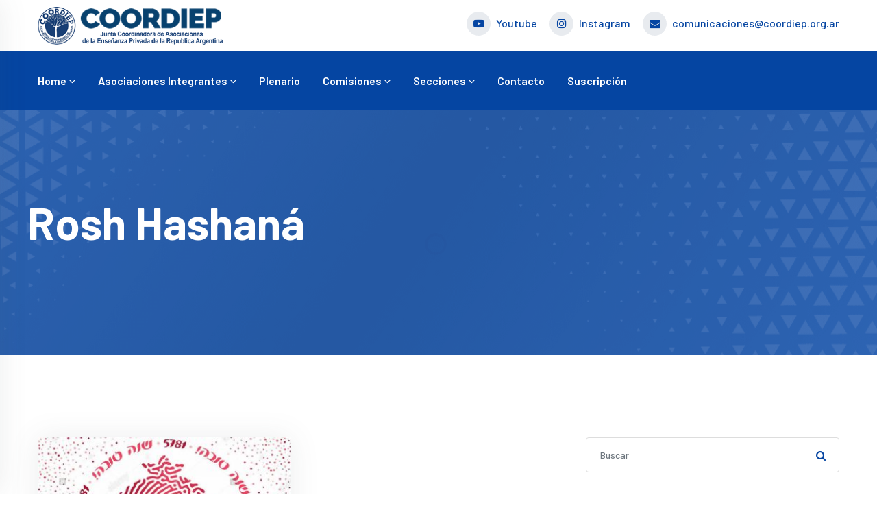

--- FILE ---
content_type: text/html; charset=UTF-8
request_url: https://coordiep.org.ar/etiqueta/rosh-hashana/
body_size: 70338
content:
<!DOCTYPE html>
<html lang="es">
<meta name='robots' content='max-image-preview:large' />
<link rel='dns-prefetch' href='//fonts.googleapis.com' />
<link rel="alternate" type="application/rss+xml" title="COORDIEP &raquo; Rosh Hashaná RSS de la etiqueta" href="https://coordiep.org.ar/etiqueta/rosh-hashana/feed/" />
<link rel='stylesheet' id='twb-open-sans-css' href='https://fonts.googleapis.com/css?family=Open+Sans%3A300%2C400%2C500%2C600%2C700%2C800&#038;display=swap&#038;ver=6.4.7' type='text/css' media='all' />
<link rel='stylesheet' id='twbbwg-global-css' href='https://coordiep.org.ar/wp-content/plugins/photo-gallery/booster/assets/css/global.css?ver=1.0.0' type='text/css' media='all' />
<link rel='stylesheet' id='wp-block-library-css' href='https://coordiep.org.ar/wp-includes/css/dist/block-library/style.min.css?ver=0613eb8bd67fabad33d7033fcd7224d7' type='text/css' media='all' />
<style id='pdfemb-pdf-embedder-viewer-style-inline-css' type='text/css'>
.wp-block-pdfemb-pdf-embedder-viewer{max-width:none}

</style>
<style id='classic-theme-styles-inline-css' type='text/css'>
/*! This file is auto-generated */
.wp-block-button__link{color:#fff;background-color:#32373c;border-radius:9999px;box-shadow:none;text-decoration:none;padding:calc(.667em + 2px) calc(1.333em + 2px);font-size:1.125em}.wp-block-file__button{background:#32373c;color:#fff;text-decoration:none}
</style>
<style id='global-styles-inline-css' type='text/css'>
body{--wp--preset--color--black: #000000;--wp--preset--color--cyan-bluish-gray: #abb8c3;--wp--preset--color--white: #ffffff;--wp--preset--color--pale-pink: #f78da7;--wp--preset--color--vivid-red: #cf2e2e;--wp--preset--color--luminous-vivid-orange: #ff6900;--wp--preset--color--luminous-vivid-amber: #fcb900;--wp--preset--color--light-green-cyan: #7bdcb5;--wp--preset--color--vivid-green-cyan: #00d084;--wp--preset--color--pale-cyan-blue: #8ed1fc;--wp--preset--color--vivid-cyan-blue: #0693e3;--wp--preset--color--vivid-purple: #9b51e0;--wp--preset--gradient--vivid-cyan-blue-to-vivid-purple: linear-gradient(135deg,rgba(6,147,227,1) 0%,rgb(155,81,224) 100%);--wp--preset--gradient--light-green-cyan-to-vivid-green-cyan: linear-gradient(135deg,rgb(122,220,180) 0%,rgb(0,208,130) 100%);--wp--preset--gradient--luminous-vivid-amber-to-luminous-vivid-orange: linear-gradient(135deg,rgba(252,185,0,1) 0%,rgba(255,105,0,1) 100%);--wp--preset--gradient--luminous-vivid-orange-to-vivid-red: linear-gradient(135deg,rgba(255,105,0,1) 0%,rgb(207,46,46) 100%);--wp--preset--gradient--very-light-gray-to-cyan-bluish-gray: linear-gradient(135deg,rgb(238,238,238) 0%,rgb(169,184,195) 100%);--wp--preset--gradient--cool-to-warm-spectrum: linear-gradient(135deg,rgb(74,234,220) 0%,rgb(151,120,209) 20%,rgb(207,42,186) 40%,rgb(238,44,130) 60%,rgb(251,105,98) 80%,rgb(254,248,76) 100%);--wp--preset--gradient--blush-light-purple: linear-gradient(135deg,rgb(255,206,236) 0%,rgb(152,150,240) 100%);--wp--preset--gradient--blush-bordeaux: linear-gradient(135deg,rgb(254,205,165) 0%,rgb(254,45,45) 50%,rgb(107,0,62) 100%);--wp--preset--gradient--luminous-dusk: linear-gradient(135deg,rgb(255,203,112) 0%,rgb(199,81,192) 50%,rgb(65,88,208) 100%);--wp--preset--gradient--pale-ocean: linear-gradient(135deg,rgb(255,245,203) 0%,rgb(182,227,212) 50%,rgb(51,167,181) 100%);--wp--preset--gradient--electric-grass: linear-gradient(135deg,rgb(202,248,128) 0%,rgb(113,206,126) 100%);--wp--preset--gradient--midnight: linear-gradient(135deg,rgb(2,3,129) 0%,rgb(40,116,252) 100%);--wp--preset--font-size--small: 13px;--wp--preset--font-size--medium: 20px;--wp--preset--font-size--large: 36px;--wp--preset--font-size--x-large: 42px;--wp--preset--spacing--20: 0.44rem;--wp--preset--spacing--30: 0.67rem;--wp--preset--spacing--40: 1rem;--wp--preset--spacing--50: 1.5rem;--wp--preset--spacing--60: 2.25rem;--wp--preset--spacing--70: 3.38rem;--wp--preset--spacing--80: 5.06rem;--wp--preset--shadow--natural: 6px 6px 9px rgba(0, 0, 0, 0.2);--wp--preset--shadow--deep: 12px 12px 50px rgba(0, 0, 0, 0.4);--wp--preset--shadow--sharp: 6px 6px 0px rgba(0, 0, 0, 0.2);--wp--preset--shadow--outlined: 6px 6px 0px -3px rgba(255, 255, 255, 1), 6px 6px rgba(0, 0, 0, 1);--wp--preset--shadow--crisp: 6px 6px 0px rgba(0, 0, 0, 1);}:where(.is-layout-flex){gap: 0.5em;}:where(.is-layout-grid){gap: 0.5em;}body .is-layout-flow > .alignleft{float: left;margin-inline-start: 0;margin-inline-end: 2em;}body .is-layout-flow > .alignright{float: right;margin-inline-start: 2em;margin-inline-end: 0;}body .is-layout-flow > .aligncenter{margin-left: auto !important;margin-right: auto !important;}body .is-layout-constrained > .alignleft{float: left;margin-inline-start: 0;margin-inline-end: 2em;}body .is-layout-constrained > .alignright{float: right;margin-inline-start: 2em;margin-inline-end: 0;}body .is-layout-constrained > .aligncenter{margin-left: auto !important;margin-right: auto !important;}body .is-layout-constrained > :where(:not(.alignleft):not(.alignright):not(.alignfull)){max-width: var(--wp--style--global--content-size);margin-left: auto !important;margin-right: auto !important;}body .is-layout-constrained > .alignwide{max-width: var(--wp--style--global--wide-size);}body .is-layout-flex{display: flex;}body .is-layout-flex{flex-wrap: wrap;align-items: center;}body .is-layout-flex > *{margin: 0;}body .is-layout-grid{display: grid;}body .is-layout-grid > *{margin: 0;}:where(.wp-block-columns.is-layout-flex){gap: 2em;}:where(.wp-block-columns.is-layout-grid){gap: 2em;}:where(.wp-block-post-template.is-layout-flex){gap: 1.25em;}:where(.wp-block-post-template.is-layout-grid){gap: 1.25em;}.has-black-color{color: var(--wp--preset--color--black) !important;}.has-cyan-bluish-gray-color{color: var(--wp--preset--color--cyan-bluish-gray) !important;}.has-white-color{color: var(--wp--preset--color--white) !important;}.has-pale-pink-color{color: var(--wp--preset--color--pale-pink) !important;}.has-vivid-red-color{color: var(--wp--preset--color--vivid-red) !important;}.has-luminous-vivid-orange-color{color: var(--wp--preset--color--luminous-vivid-orange) !important;}.has-luminous-vivid-amber-color{color: var(--wp--preset--color--luminous-vivid-amber) !important;}.has-light-green-cyan-color{color: var(--wp--preset--color--light-green-cyan) !important;}.has-vivid-green-cyan-color{color: var(--wp--preset--color--vivid-green-cyan) !important;}.has-pale-cyan-blue-color{color: var(--wp--preset--color--pale-cyan-blue) !important;}.has-vivid-cyan-blue-color{color: var(--wp--preset--color--vivid-cyan-blue) !important;}.has-vivid-purple-color{color: var(--wp--preset--color--vivid-purple) !important;}.has-black-background-color{background-color: var(--wp--preset--color--black) !important;}.has-cyan-bluish-gray-background-color{background-color: var(--wp--preset--color--cyan-bluish-gray) !important;}.has-white-background-color{background-color: var(--wp--preset--color--white) !important;}.has-pale-pink-background-color{background-color: var(--wp--preset--color--pale-pink) !important;}.has-vivid-red-background-color{background-color: var(--wp--preset--color--vivid-red) !important;}.has-luminous-vivid-orange-background-color{background-color: var(--wp--preset--color--luminous-vivid-orange) !important;}.has-luminous-vivid-amber-background-color{background-color: var(--wp--preset--color--luminous-vivid-amber) !important;}.has-light-green-cyan-background-color{background-color: var(--wp--preset--color--light-green-cyan) !important;}.has-vivid-green-cyan-background-color{background-color: var(--wp--preset--color--vivid-green-cyan) !important;}.has-pale-cyan-blue-background-color{background-color: var(--wp--preset--color--pale-cyan-blue) !important;}.has-vivid-cyan-blue-background-color{background-color: var(--wp--preset--color--vivid-cyan-blue) !important;}.has-vivid-purple-background-color{background-color: var(--wp--preset--color--vivid-purple) !important;}.has-black-border-color{border-color: var(--wp--preset--color--black) !important;}.has-cyan-bluish-gray-border-color{border-color: var(--wp--preset--color--cyan-bluish-gray) !important;}.has-white-border-color{border-color: var(--wp--preset--color--white) !important;}.has-pale-pink-border-color{border-color: var(--wp--preset--color--pale-pink) !important;}.has-vivid-red-border-color{border-color: var(--wp--preset--color--vivid-red) !important;}.has-luminous-vivid-orange-border-color{border-color: var(--wp--preset--color--luminous-vivid-orange) !important;}.has-luminous-vivid-amber-border-color{border-color: var(--wp--preset--color--luminous-vivid-amber) !important;}.has-light-green-cyan-border-color{border-color: var(--wp--preset--color--light-green-cyan) !important;}.has-vivid-green-cyan-border-color{border-color: var(--wp--preset--color--vivid-green-cyan) !important;}.has-pale-cyan-blue-border-color{border-color: var(--wp--preset--color--pale-cyan-blue) !important;}.has-vivid-cyan-blue-border-color{border-color: var(--wp--preset--color--vivid-cyan-blue) !important;}.has-vivid-purple-border-color{border-color: var(--wp--preset--color--vivid-purple) !important;}.has-vivid-cyan-blue-to-vivid-purple-gradient-background{background: var(--wp--preset--gradient--vivid-cyan-blue-to-vivid-purple) !important;}.has-light-green-cyan-to-vivid-green-cyan-gradient-background{background: var(--wp--preset--gradient--light-green-cyan-to-vivid-green-cyan) !important;}.has-luminous-vivid-amber-to-luminous-vivid-orange-gradient-background{background: var(--wp--preset--gradient--luminous-vivid-amber-to-luminous-vivid-orange) !important;}.has-luminous-vivid-orange-to-vivid-red-gradient-background{background: var(--wp--preset--gradient--luminous-vivid-orange-to-vivid-red) !important;}.has-very-light-gray-to-cyan-bluish-gray-gradient-background{background: var(--wp--preset--gradient--very-light-gray-to-cyan-bluish-gray) !important;}.has-cool-to-warm-spectrum-gradient-background{background: var(--wp--preset--gradient--cool-to-warm-spectrum) !important;}.has-blush-light-purple-gradient-background{background: var(--wp--preset--gradient--blush-light-purple) !important;}.has-blush-bordeaux-gradient-background{background: var(--wp--preset--gradient--blush-bordeaux) !important;}.has-luminous-dusk-gradient-background{background: var(--wp--preset--gradient--luminous-dusk) !important;}.has-pale-ocean-gradient-background{background: var(--wp--preset--gradient--pale-ocean) !important;}.has-electric-grass-gradient-background{background: var(--wp--preset--gradient--electric-grass) !important;}.has-midnight-gradient-background{background: var(--wp--preset--gradient--midnight) !important;}.has-small-font-size{font-size: var(--wp--preset--font-size--small) !important;}.has-medium-font-size{font-size: var(--wp--preset--font-size--medium) !important;}.has-large-font-size{font-size: var(--wp--preset--font-size--large) !important;}.has-x-large-font-size{font-size: var(--wp--preset--font-size--x-large) !important;}
.wp-block-navigation a:where(:not(.wp-element-button)){color: inherit;}
:where(.wp-block-post-template.is-layout-flex){gap: 1.25em;}:where(.wp-block-post-template.is-layout-grid){gap: 1.25em;}
:where(.wp-block-columns.is-layout-flex){gap: 2em;}:where(.wp-block-columns.is-layout-grid){gap: 2em;}
.wp-block-pullquote{font-size: 1.5em;line-height: 1.6;}
</style>
<link rel='stylesheet' id='bwg_fonts-css' href='https://coordiep.org.ar/wp-content/plugins/photo-gallery/css/bwg-fonts/fonts.css?ver=0.0.1' type='text/css' media='all' />
<link rel='stylesheet' id='sumoselect-css' href='https://coordiep.org.ar/wp-content/plugins/photo-gallery/css/sumoselect.min.css?ver=3.4.6' type='text/css' media='all' />
<link rel='stylesheet' id='mCustomScrollbar-css' href='https://coordiep.org.ar/wp-content/plugins/photo-gallery/css/jquery.mCustomScrollbar.min.css?ver=3.1.5' type='text/css' media='all' />
<link rel='stylesheet' id='bwg_googlefonts-css' href='https://fonts.googleapis.com/css?family=Ubuntu&#038;subset=greek,latin,greek-ext,vietnamese,cyrillic-ext,latin-ext,cyrillic' type='text/css' media='all' />
<link rel='stylesheet' id='bwg_frontend-css' href='https://coordiep.org.ar/wp-content/plugins/photo-gallery/css/styles.min.css?ver=1.8.18' type='text/css' media='all' />
<link rel='stylesheet' id='font-barlow-css' href='https://fonts.googleapis.com/css?family=Barlow%3A100%2C200%2C300%2C400%2C500%2C600%2C700%2C800&#038;display=swap&#038;ver=6.4.7' type='text/css' media='all' />
<link rel='stylesheet' id='bootstrap-css-css' href='https://coordiep.org.ar/wp-content/themes/coordiep/css/bootstrap.min.css?ver=0613eb8bd67fabad33d7033fcd7224d7' type='text/css' media='all' />
<link rel='stylesheet' id='font-awesome-css-css' href='https://coordiep.org.ar/wp-content/themes/coordiep/css/font-awesome.css?ver=0613eb8bd67fabad33d7033fcd7224d7' type='text/css' media='all' />
<link rel='stylesheet' id='linearicon-css-css' href='https://coordiep.org.ar/wp-content/themes/coordiep/css/linearicon.css?ver=0613eb8bd67fabad33d7033fcd7224d7' type='text/css' media='all' />
<link rel='stylesheet' id='flaticon-css-css' href='https://coordiep.org.ar/wp-content/themes/coordiep/css/flaticon.css?ver=0613eb8bd67fabad33d7033fcd7224d7' type='text/css' media='all' />
<link rel='stylesheet' id='owl-carousel-css' href='https://coordiep.org.ar/wp-content/themes/coordiep/css/owl.carousel.min.css?ver=0613eb8bd67fabad33d7033fcd7224d7' type='text/css' media='all' />
<link rel='stylesheet' id='owl-theme-css' href='https://coordiep.org.ar/wp-content/themes/coordiep/css/owl.theme.default.min.css?ver=0613eb8bd67fabad33d7033fcd7224d7' type='text/css' media='all' />
<link rel='stylesheet' id='magnifica-popup-css-css' href='https://coordiep.org.ar/wp-content/themes/coordiep/css/magnific-popup.css?ver=0613eb8bd67fabad33d7033fcd7224d7' type='text/css' media='all' />
<link rel='stylesheet' id='animate-css-css' href='https://coordiep.org.ar/wp-content/themes/coordiep/css/animate.css?ver=0613eb8bd67fabad33d7033fcd7224d7' type='text/css' media='all' />
<link rel='stylesheet' id='style-css-css' href='https://coordiep.org.ar/wp-content/themes/coordiep/style.css?ver=0613eb8bd67fabad33d7033fcd7224d7' type='text/css' media='all' />
<link rel='stylesheet' id='flexslider-css-css' href='https://coordiep.org.ar/wp-content/themes/coordiep/css/flexslider.css?ver=0613eb8bd67fabad33d7033fcd7224d7' type='text/css' media='all' />
<script type="text/javascript" src="https://coordiep.org.ar/wp-includes/js/jquery/jquery.min.js?ver=3.7.1" id="jquery-core-js"></script>
<script type="text/javascript" src="https://coordiep.org.ar/wp-content/plugins/photo-gallery/booster/assets/js/circle-progress.js?ver=1.2.2" id="twbbwg-circle-js"></script>
<script type="text/javascript" id="twbbwg-global-js-extra">
/* <![CDATA[ */
var twb = {"nonce":"350cdcc8e6","ajax_url":"https:\/\/coordiep.org.ar\/wp-admin\/admin-ajax.php","plugin_url":"https:\/\/coordiep.org.ar\/wp-content\/plugins\/photo-gallery\/booster","href":"https:\/\/coordiep.org.ar\/wp-admin\/admin.php?page=twbbwg_photo-gallery"};
var twb = {"nonce":"350cdcc8e6","ajax_url":"https:\/\/coordiep.org.ar\/wp-admin\/admin-ajax.php","plugin_url":"https:\/\/coordiep.org.ar\/wp-content\/plugins\/photo-gallery\/booster","href":"https:\/\/coordiep.org.ar\/wp-admin\/admin.php?page=twbbwg_photo-gallery"};
/* ]]> */
</script>
<script type="text/javascript" src="https://coordiep.org.ar/wp-content/plugins/photo-gallery/booster/assets/js/global.js?ver=1.0.0" id="twbbwg-global-js"></script>
<script type="text/javascript" src="https://coordiep.org.ar/wp-content/plugins/photo-gallery/js/jquery.sumoselect.min.js?ver=3.4.6" id="sumoselect-js"></script>
<script type="text/javascript" src="https://coordiep.org.ar/wp-content/plugins/photo-gallery/js/tocca.min.js?ver=2.0.9" id="bwg_mobile-js"></script>
<script type="text/javascript" src="https://coordiep.org.ar/wp-content/plugins/photo-gallery/js/jquery.mCustomScrollbar.concat.min.js?ver=3.1.5" id="mCustomScrollbar-js"></script>
<script type="text/javascript" src="https://coordiep.org.ar/wp-content/plugins/photo-gallery/js/jquery.fullscreen.min.js?ver=0.6.0" id="jquery-fullscreen-js"></script>
<script type="text/javascript" id="bwg_frontend-js-extra">
/* <![CDATA[ */
var bwg_objectsL10n = {"bwg_field_required":"field is required.","bwg_mail_validation":"This is not a valid email address.","bwg_search_result":"There are no images matching your search.","bwg_select_tag":"Select Tag","bwg_order_by":"Order By","bwg_search":"Search","bwg_show_ecommerce":"Show Ecommerce","bwg_hide_ecommerce":"Hide Ecommerce","bwg_show_comments":"Show Comments","bwg_hide_comments":"Hide Comments","bwg_restore":"Restore","bwg_maximize":"Maximize","bwg_fullscreen":"Fullscreen","bwg_exit_fullscreen":"Exit Fullscreen","bwg_search_tag":"SEARCH...","bwg_tag_no_match":"No tags found","bwg_all_tags_selected":"All tags selected","bwg_tags_selected":"tags selected","play":"Play","pause":"Pause","is_pro":"","bwg_play":"Play","bwg_pause":"Pause","bwg_hide_info":"Hide info","bwg_show_info":"Show info","bwg_hide_rating":"Hide rating","bwg_show_rating":"Show rating","ok":"Ok","cancel":"Cancel","select_all":"Select all","lazy_load":"0","lazy_loader":"https:\/\/coordiep.org.ar\/wp-content\/plugins\/photo-gallery\/images\/ajax_loader.png","front_ajax":"0","bwg_tag_see_all":"see all tags","bwg_tag_see_less":"see less tags"};
/* ]]> */
</script>
<script type="text/javascript" src="https://coordiep.org.ar/wp-content/plugins/photo-gallery/js/scripts.min.js?ver=1.8.18" id="bwg_frontend-js"></script>
<link rel="https://api.w.org/" href="https://coordiep.org.ar/wp-json/" /><link rel="alternate" type="application/json" href="https://coordiep.org.ar/wp-json/wp/v2/tags/155" /><link rel="EditURI" type="application/rsd+xml" title="RSD" href="https://coordiep.org.ar/xmlrpc.php?rsd" />
<meta name="cdp-version" content="1.4.4" />		<script>
			( function() {
				window.onpageshow = function( event ) {
					// Defined window.wpforms means that a form exists on a page.
					// If so and back/forward button has been clicked,
					// force reload a page to prevent the submit button state stuck.
					if ( typeof window.wpforms !== 'undefined' && event.persisted ) {
						window.location.reload();
					}
				};
			}() );
		</script>
		<style id="wpforms-css-vars-root">
				:root {
					--wpforms-field-border-radius: 3px;
--wpforms-field-border-style: solid;
--wpforms-field-border-size: 1px;
--wpforms-field-background-color: #ffffff;
--wpforms-field-border-color: rgba( 0, 0, 0, 0.25 );
--wpforms-field-border-color-spare: rgba( 0, 0, 0, 0.25 );
--wpforms-field-text-color: rgba( 0, 0, 0, 0.7 );
--wpforms-field-menu-color: #ffffff;
--wpforms-label-color: rgba( 0, 0, 0, 0.85 );
--wpforms-label-sublabel-color: rgba( 0, 0, 0, 0.55 );
--wpforms-label-error-color: #d63637;
--wpforms-button-border-radius: 3px;
--wpforms-button-border-style: none;
--wpforms-button-border-size: 1px;
--wpforms-button-background-color: #066aab;
--wpforms-button-border-color: #066aab;
--wpforms-button-text-color: #ffffff;
--wpforms-page-break-color: #066aab;
--wpforms-background-image: none;
--wpforms-background-position: center center;
--wpforms-background-repeat: no-repeat;
--wpforms-background-size: cover;
--wpforms-background-width: 100px;
--wpforms-background-height: 100px;
--wpforms-background-color: rgba( 0, 0, 0, 0 );
--wpforms-background-url: none;
--wpforms-container-padding: 0px;
--wpforms-container-border-style: none;
--wpforms-container-border-width: 1px;
--wpforms-container-border-color: #000000;
--wpforms-container-border-radius: 3px;
--wpforms-field-size-input-height: 43px;
--wpforms-field-size-input-spacing: 15px;
--wpforms-field-size-font-size: 16px;
--wpforms-field-size-line-height: 19px;
--wpforms-field-size-padding-h: 14px;
--wpforms-field-size-checkbox-size: 16px;
--wpforms-field-size-sublabel-spacing: 5px;
--wpforms-field-size-icon-size: 1;
--wpforms-label-size-font-size: 16px;
--wpforms-label-size-line-height: 19px;
--wpforms-label-size-sublabel-font-size: 14px;
--wpforms-label-size-sublabel-line-height: 17px;
--wpforms-button-size-font-size: 17px;
--wpforms-button-size-height: 41px;
--wpforms-button-size-padding-h: 15px;
--wpforms-button-size-margin-top: 10px;
--wpforms-container-shadow-size-box-shadow: none;

				}
			</style><head>

    <meta http-equiv="content-type" content="text/html; charset=utf-8">
    <meta name="author" content="Coordiep">
    <meta name="viewport" content="width=device-width, initial-scale=1.0">
    <meta http-equiv="X-UA-Compatible" content="ie=edge">
            <title>Rosh Hashaná | COORDIEP</title>
    <!-- Favicon -->
    <link rel="icon" href="https://coordiep.org.ar/wp-content/themes/coordiep/images/favicon.png">
<!-- Global site tag (gtag.js) - Google Analytics -->
<script async src="https://www.googletagmanager.com/gtag/js?id=UA-18792713-4"></script>
<script>
  window.dataLayer = window.dataLayer || [];
  function gtag(){dataLayer.push(arguments);}
  gtag('js', new Date());
 
  gtag('config', 'UA-18792713-4');
</script>
</head>
<body data-rsssl=1>
<!-- start per-loader -->
<div class="loader-container">
    <div class="loader-ripple">
        <div></div>
        <div></div>
    </div>
</div>
<!-- end per-loader -->



<header class="header-area header-area3">
    <div class="header-top">
        <div class="container">
            <div class="row align-items-center">
                <div class="col-lg-3">
                    <div class="header-top-info">
                        <div class="logo">
                            <a href="https://coordiep.org.ar"> <img class="img-fluid" src="https://coordiep.org.ar/wp-content/themes/coordiep/images/logo/logo.png" alt="logo"></a>
                        </div><!-- end logo -->
                    </div><!-- end header-top-info -->
                </div><!-- end col-lg-3 -->
                <div class="col-lg-9">
                    <div class="header-top-info header-login-info">
                        <ul class="info-list d-none d-lg-block d-xl-none d-xl-block">
                            <li><i class="fa fa-youtube-play"></i>
                                <a href="https://www.youtube.com/channel/UCSu669Tt8y5yHjdsBVEz1yw/videos" target="_blank" title="Youtube"> Youtube</a></li>
                            <li><i class="fa fa-instagram"></i>
                                <a href="https://www.instagram.com/coordiep" title="Instagram" target="_blank">Instagram</a></li>
                            <li><i class="fa fa-envelope"></i>
                                <a href="mailto:comunicaciones@coordiep.org.ar">comunicaciones@coordiep.org.ar</a>
                            </li>
                        </ul>
                        <ul class="info-list d-block d-sm-none d-md-block d-lg-none">
                            <li><i class="fa fa-youtube-play"></i>
                                <a href="https://www.youtube.com/channel/UCSu669Tt8y5yHjdsBVEz1yw/videos" target="_blank" title="Youtube"></a></li>
                            <li><i class="fa fa-instagram"></i>
                                <a href="https://www.instagram.com/coordiep" title="Instagram" target="_blank"></a></li>
                            <li><i class="fa fa-envelope"></i>
                                <a href="mailto:comunicaciones@coordiep.org.ar"></a>
                            </li>
                        </ul>
                    </div><!-- end header-top-info -->
                </div><!-- end col-lg-9 -->
            </div><!-- end row -->
        </div><!-- end container -->
    </div><!-- end header-top -->
    <div class="header-menu-wrapper">
        <div class="container">
            <div class="row">
                <div class="col-lg-10 main-menu-wrapper">
                    <div class="main-menu-content">
                        <nav>
                            <ul>
                                <li>
                                    <a href="https://coordiep.org.ar">Home <i class="fa fa-angle-down"></i></a>
                                    <ul class="dropdown-menu-item">
                                        <li><a href="#destacados">Destacados</a></li>
                                        <li><a href="#medios">En los Medios</a></li>
                                        <li><a href="#experiencias">Experiencias Educativas <span class="new-page-badge">NEW</span></a></li>
                                    </ul>
                                </li>
                                <li>
                                    <a href="#">Asociaciones Integrantes <i class="fa fa-angle-down"></i></a>
                                    <ul class="dropdown-menu-item">
                                        <li><a href="https://coordiep.org.ar/base-nacional">Asociaciones de base Nacional</a></li>
                                        <li><a href="https://coordiep.org.ar/base-provincial">Asociaciones de base Provincial</a></li>
                                    </ul>
                                </li>
                                <li>
                                    <a href="https://coordiep.org.ar/plenario">Plenario</a>
                                </li>
                                <li>
                                    <a href="#">Comisiones <i class="fa fa-angle-down"></i></a>
                                    <ul class="dropdown-menu-item">
                                        <li><a href="https://coordiep.org.ar/comision-de-asuntos-legales-y-gremiales">Comisión de Asuntos Legales y Gremiales</a></li>
                                        <li><a href="https://coordiep.org.ar/comision-tecnico-pedagogica">Comisión Pedagógica</a></li>
                                    </ul>
                                </li>
                                <li>
                                    <a href="#">Secciones <i class="fa fa-angle-down"></i></a>
                                    <ul class="dropdown-menu-item">
                                                                            <li><a href="https://coordiep.org.ar/categoria/cambio-e-innovacion-educativa/">Cambio e Innovación Educativa</a></li>
                                                                            <li><a href="https://coordiep.org.ar/categoria/ciclo-de-reflexiones-coordiep-2020/">Ciclo de Reflexiones COORDIEP 2020</a></li>
                                                                            <li><a href="https://coordiep.org.ar/categoria/en-los-medios/">En los Medios</a></li>
                                                                            <li><a href="https://coordiep.org.ar/categoria/encuentros-federales/">Encuentros Federales</a></li>
                                                                            <li><a href="https://coordiep.org.ar/categoria/experiencias-de-educacion-privada/">Experiencias de Educación Privada</a></li>
                                                                            <li><a href="https://coordiep.org.ar/categoria/experiencias-educativas-2020/">Experiencias Educativas 2020</a></li>
                                                                            <li><a href="https://coordiep.org.ar/categoria/informacion-de-interes/">Información de Interés</a></li>
                                                                            <li><a href="https://coordiep.org.ar/categoria/videos-conferencias-xxii-encuentro-federal-coordiep-2024/">Videos de las Conferencias del XXII Encuentro Federal COORDIEP 2024</a></li>
                                                                            
                                     
                                    </ul>
                                </li>
                                <li><a href="https://coordiep.org.ar/contacto">Contacto</a></li>
                                <li><a href="https://coordiep.org.ar/suscripcion">Suscripción</a></li>
                            </ul>
                        </nav>
                    </div><!-- end main-menu-content -->
                </div><!-- end col-lg-8 -->
                <div class="col-lg-2">
                    <div class="logo-right-option">
                        <div class="logo-right-button">
                           
                            <div class="side-menu-open">
                                <span class="menu__bar"></span>
                                <span class="menu__bar"></span>
                                <span class="menu__bar"></span>
                            </div><!-- end side-menu-open -->
                        </div><!-- end logo-right-button -->
                    </div>
                </div>
            </div><!-- end row -->
        </div><!-- end container -->
    </div><!-- end header-menu-wrapper -->
    <div class="side-nav-container">
        <div class="humburger-menu">
            <div class="humburger-menu-lines side-menu-close"></div><!-- end humburger-menu-lines -->
        </div><!-- end humburger-menu -->
        <div class="side-menu-wrap">
            <ul class="side-menu-ul">
                <li class="sidenav__item">
                    <a href="https://coordiep.org.ar">Home</i></a>
                    <span class="menu-plus-icon"></span>
                    <ul class="side-sub-menu">
                        <li><a href="#">Destacados</a></li>
                        <li><a href="#">En los Medios</a></li>
                        <li><a href="#">Experiencias Educativas <span class="new-page-badge">NEW</span></a></li>
                    </ul>
                </li>
              
                <li class="sidenav__item">
                    <a href="#">Asociaciones Integrantes</a>
                    <span class="menu-plus-icon"></span>
                    <ul class="side-sub-menu">
                        <li><a href="https://coordiep.org.ar/base-nacional">Asociaciones de base Nacional</a></li>
                        <li><a href="https://coordiep.org.ar/base-provincial">Asociaciones de base Provincial</a></li>
                    </ul>
                </li>
                <li class="sidenav__item">
                    <a href="https://coordiep.org.ar/plenario">Plenario</a>
                </li>
                <li class="sidenav__item">
                    <a href="#">Comisiones</a>
                    <span class="menu-plus-icon"></span>
                    <ul class="side-sub-menu">
                        <li><a href="https://coordiep.org.ar/comision-de-asuntos-legales-y-gremiales">Comisión de Asuntos Legales y Gremiales</a></li>
                        <li><a href="https://coordiep.org.ar/comision-tecnico-pedagogica">Comisión Pedagógica</a></li>
                    </ul>
                </li>
                <li class="sidenav__item">
                    <a href="#">Categorias</a>
                    <span class="menu-plus-icon"></span>
                    <ul class="side-sub-menu">
                                                            <li><a href="https://coordiep.org.ar/categoria/cambio-e-innovacion-educativa/">Cambio e Innovación Educativa</a></li>
                                                                            <li><a href="https://coordiep.org.ar/categoria/ciclo-de-reflexiones-coordiep-2020/">Ciclo de Reflexiones COORDIEP 2020</a></li>
                                                                            <li><a href="https://coordiep.org.ar/categoria/en-los-medios/">En los Medios</a></li>
                                                                            <li><a href="https://coordiep.org.ar/categoria/encuentros-federales/">Encuentros Federales</a></li>
                                                                            <li><a href="https://coordiep.org.ar/categoria/experiencias-de-educacion-privada/">Experiencias de Educación Privada</a></li>
                                                                            <li><a href="https://coordiep.org.ar/categoria/experiencias-educativas-2020/">Experiencias Educativas 2020</a></li>
                                                                            <li><a href="https://coordiep.org.ar/categoria/informacion-de-interes/">Información de Interés</a></li>
                                                                            <li><a href="https://coordiep.org.ar/categoria/videos-conferencias-xxii-encuentro-federal-coordiep-2024/">Videos de las Conferencias del XXII Encuentro Federal COORDIEP 2024</a></li>
                                                        </ul>
                </li>
                <li class="sidenav__item">
                    <a href="https://coordiep.org.ar/contacto">Contacto</a>
                </li>
                <li class="sidenav__item">
                    <a href="https://coordiep.org.ar/suscripcion">Suscripción</a>
                </li>
            </ul>
        </div><!-- end side-menu-wrap -->
    </div><!-- end side-nav-container -->
</header>

<section class="breadcrumb-area static-breadcrumb" style="background:url(https://coordiep.org.ar/wp-content/themes/coordiep/images/imagen-mejorada-1.png) center center no-repeat;background-size:cover">
    <div class="container">
        <div class="row">
            <div class="col-md-12">
                <div class="breadcrumb-content">
                        <h2 class="breadcrumb__title">
                        Rosh Hashaná                        </h2>
                </div>
            </div>
        </div>
    </div>
</section><section class="blog-area blog-grid-area">
    <div class="container">
        <div class="row blog-post-wrapper">
            <div class="col-lg-8">
                            <div class="row">
                                            
                            <div class="col-lg-6">
                                <div class="blog-post-item">
                                                                            <div class="blog-post-img">
                                            <a href="https://coordiep.org.ar/rosh-hashana-5781-shana-tova/">
                                            <img width="360" height="233" src="https://coordiep.org.ar/wp-content/uploads/2020/09/Rosh-Hashana-5781_web-2-360x233.jpg" class="blog__img img-fluid wp-post-image" alt="Rosh Hashaná 5781 ¡Shaná Tová!" decoding="async" fetchpriority="high" srcset="https://coordiep.org.ar/wp-content/uploads/2020/09/Rosh-Hashana-5781_web-2-360x233.jpg 360w, https://coordiep.org.ar/wp-content/uploads/2020/09/Rosh-Hashana-5781_web-2.jpg 710w" sizes="(max-width: 360px) 100vw, 360px" />                                            </a>
                                            <div class="item-overlay">
                                                <a href="https://coordiep.org.ar/rosh-hashana-5781-shana-tova/"><i class="fa fa-plus"></i></a>
                                            </div>
                                        </div><!-- end blog-post-img -->
                                                                        <div class="blog-post-body">
                                        <ul class="post__meta">
                                            <li>19 septiembre, 2020</li>
                                        </ul>
                                        <a href="https://coordiep.org.ar/rosh-hashana-5781-shana-tova/" class="blog__title">
                                            Rosh Hashaná 5781 ¡Shaná Tová!                                        </a>
                                        <p class="blog__desc">
                                            <p>El Plenario de COORDIEP comparte con los colegas del Consejo Central de Educación Judía de la República Argentina y toda la comunidad judía este tiempo de reflexión, meditación y celebración. ¡Shaná Tová!</p>
                                        </p>
                                        <ul class="post__bottom d-flex justify-content-between">
                                            <li>
                                                <a href="https://coordiep.org.ar/rosh-hashana-5781-shana-tova/" class="text-btn">
                                                    Leer más <i class="fa fa-angle-right btn-icon"></i>
                                                </a>
                                            </li>
                                            
                                        </ul>
                                    </div><!-- end blog-post-body -->
                                </div><!-- end blog-post-item -->
                            </div><!-- end col-lg-6 -->
                                                    </div>   
                        <div class="row">
                            <div class="col-lg-12">
                                <div class="pagination-wrapper text-center">
                                    
						
	                                </div><!-- end pagination-wrapper -->
                            </div><!-- end col-lg-12 -->
                        </div><!-- end row -->  
                       
                    </div>
                    <div class="col-lg-4">
    <div class="sidebar">
        <div class="sidebar-widget contact-form-action">
            <form class="search-form" role="search" method="get" action="https://coordiep.org.ar/">
                <div class="form-group">
                    <input class="form-control searchinput" type="search" name="s" placeholder="Buscar" required="">
                    <button type="submit" class="submit-btn"><i class="fa fa-search"></i></button>
                </div>
            </form>
        </div>

        <div class="sidebar-widget recent-widget">
            <h3 class="widget__title">Últimas publicaciones</h3>
                                <div class="recent-item">
                                                <div class="recentpost-body">
                            <span class="recent__meta"> <li>2 enero, 2026</li></span>
                            <h4 class="recent__link">
                                <a href="https://coordiep.org.ar/comunicado-de-coordiep-decreto-939-2025-pen/">Comunicado de COORDIEP: Decreto 939/2025 PEN</a>
                            </h4>
                        </div><!-- end recent-img -->
                    </div><!-- end recent-item -->
                                <div class="recent-item">
                                                            <div class="recent-img">
                                        <a href="https://coordiep.org.ar/agenda-del-congreso-nacional-de-educacion-de-gestion-privada/"><img width="85" height="78" src="https://coordiep.org.ar/wp-content/uploads/2026/01/COORDIEP-2025-Congreso_destacad-85x78.jpg" class="attachment-thumbnail size-thumbnail wp-post-image" alt="Agenda del Congreso Nacional de Educación de Gestión Privada 2026" decoding="async" loading="lazy" /></a>
                                    </div>
                                                    <div class="recentpost-body">
                            <span class="recent__meta"> <li>2 enero, 2026</li></span>
                            <h4 class="recent__link">
                                <a href="https://coordiep.org.ar/agenda-del-congreso-nacional-de-educacion-de-gestion-privada/">Agenda del Congreso Nacional de Educación de Gestión Privada</a>
                            </h4>
                        </div><!-- end recent-img -->
                    </div><!-- end recent-item -->
                                <div class="recent-item">
                                                                                                <div class="recent-img">
                                        <a href="https://coordiep.org.ar/cena-de-fin-de-ano-2025-de-coordiep/"><img src="https://img.youtube.com/vi/P_tiKrG1rTE/mqdefault.jpg"></a>
                                    </div>
                                                <div class="recentpost-body">
                            <span class="recent__meta"> <li>19 diciembre, 2025</li></span>
                            <h4 class="recent__link">
                                <a href="https://coordiep.org.ar/cena-de-fin-de-ano-2025-de-coordiep/">Cena de Fin de Año 2025 de COORDIEP</a>
                            </h4>
                        </div><!-- end recent-img -->
                    </div><!-- end recent-item -->
                                <div class="recent-item">
                                                                                                <div class="recent-img">
                                        <a href="https://coordiep.org.ar/mesa-plenario-del-18-de-diciembre/"><img src="https://img.youtube.com/vi/wL-HNIdYKKc/mqdefault.jpg"></a>
                                    </div>
                                                <div class="recentpost-body">
                            <span class="recent__meta"> <li>19 diciembre, 2025</li></span>
                            <h4 class="recent__link">
                                <a href="https://coordiep.org.ar/mesa-plenario-del-18-de-diciembre/">Mesa Plenario del 18 de diciembre</a>
                            </h4>
                        </div><!-- end recent-img -->
                    </div><!-- end recent-item -->
                                <div class="recent-item">
                                                                                                <div class="recent-img">
                                        <a href="https://coordiep.org.ar/mesa-plenario-del-4-de-diciembre/"><img src="https://img.youtube.com/vi/gZhWArW5M3I/mqdefault.jpg"></a>
                                    </div>
                                                <div class="recentpost-body">
                            <span class="recent__meta"> <li>13 diciembre, 2025</li></span>
                            <h4 class="recent__link">
                                <a href="https://coordiep.org.ar/mesa-plenario-del-4-de-diciembre/">Mesa Plenario del 4 de diciembre</a>
                            </h4>
                        </div><!-- end recent-img -->
                    </div><!-- end recent-item -->
                                </div><!-- end sidebar-widget -->

        <div class="sidebar-widget category-widget">
            <h3 class="widget__title">Secciones</h3>
            <ul class="widget__list cat__list">
                                    <li><a href="https://coordiep.org.ar/categoria/cambio-e-innovacion-educativa/">Cambio e Innovación Educativa (70)</a></li>
                                    <li><a href="https://coordiep.org.ar/categoria/ciclo-de-reflexiones-coordiep-2020/">Ciclo de Reflexiones COORDIEP 2020 (7)</a></li>
                                    <li><a href="https://coordiep.org.ar/categoria/en-los-medios/">En los Medios (62)</a></li>
                                    <li><a href="https://coordiep.org.ar/categoria/encuentros-federales/">Encuentros Federales (73)</a></li>
                                    <li><a href="https://coordiep.org.ar/categoria/experiencias-de-educacion-privada/">Experiencias de Educación Privada (45)</a></li>
                                    <li><a href="https://coordiep.org.ar/categoria/experiencias-educativas-2020/">Experiencias Educativas 2020 (42)</a></li>
                                    <li><a href="https://coordiep.org.ar/categoria/informacion-de-interes/">Información de Interés (306)</a></li>
                                    <li><a href="https://coordiep.org.ar/categoria/videos-conferencias-xxii-encuentro-federal-coordiep-2024/">Videos de las Conferencias del XXII Encuentro Federal COORDIEP 2024 (10)</a></li>
                            </ul>
        </div><!-- end sidebar-widget -->
        
        <div class="sidebar-widget">
            <div class="cart-detail-item">
                <h3 class="cartdetail__title">Suscribite a nuestro Newsletter</h3>
                <div class="cartdetail__content cart-select">
                    <div class="contact-form-action">
                        <form id="form-suscripcion-sidebar" role="form" name="form-suscripcion-sidebar" action="https://coordiep.org.ar/suscripcion-enviar" method="post">
                            <div class="row">
                                <div class="col-lg-12">
                                    <div class="form-group">
                                        <input class="form-control" type="text" name="nombre" placeholder="Nombre y apellido" required>
                                    </div>
                                </div><!-- end col-lg-12 -->
                                <div class="col-lg-12">
                                    <div class="form-group">
                                    <input class="form-control" type="email" id="email" name="email" placeholder="Correo electrónico" required>
                                    </div>
                                </div><!-- end col-lg-12 -->
                                <div class="col-lg-12">
                                    <div class="form-group">
                                    <input class="form-control" type="email" name="email2" id="email2" placeholder="Repetir correo electrónico" required>
                                    </div>
                                </div><!-- end col-lg-12 -->
                                <div class="col-lg-12">
                                    <div class="form-group">
                                        <div class="select-group">
                                        <select name="provincia" id="provincia" required=true> 
                                            <option value="">Provincia</option>
                                            <option value="Ciudad de Buenos Aires">Ciudad de Buenos Aires</option>
                                            <option value="Gran Buenos Aires">Gran Buenos Aires</option>
                                            <option value="Provincia de Buenos Aires">Provincia de Buenos Aires</option>
                                            <option value="Catamarca">Catamarca</option>
                                            <option value="Chaco">Chaco</option>
                                            <option value="Chubut">Chubut</option>
                                            <option value="C&oacute;rdoba">C&oacute;rdoba</option>
                                            <option value="Corrientes">Corrientes</option>
                                            <option value="Entre R&iacute;os">Entre R&iacute;os</option>
                                            <option value="Formosa">Formosa</option>
                                            <option value="Jujuy">Jujuy</option>
                                            <option value="La Pampa">La Pampa</option>
                                            <option value="La Rioja">La Rioja</option>
                                            <option value="Mendoza">Mendoza</option>
                                            <option value="Misiones">Misiones</option>
                                            <option value="Neuqu&eacute;n">Neuqu&eacute;n</option>
                                            <option value="R&iacute;o Negro">R&iacute;o Negro</option>
                                            <option value="Salta">Salta</option>
                                            <option value="San Juan">San Juan</option>
                                            <option value="San Luis">San Luis</option>
                                            <option value="Santa Cruz">Santa Cruz</option>
                                            <option value="Santa Fe">Santa Fe</option>
                                            <option value="Santiago del Estero">Santiago del Estero</option>
                                            <option value="Tierra del Fuego">Tierra del Fuego</option>
                                            <option value="Tucum&aacute;n">Tucum&aacute;n</option>
                                        </select>
                                        </div><!-- end select-group -->
                                    </div>
                                </div><!-- end col-lg-12 -->
                                <div class="col-lg-12">
                                    <div class="form-group">
                                    <input class="form-control" type="text" name="institucion" placeholder="Institución" required=true>
                                    </div>
                                </div><!-- end col-lg-12 -->
                                <div class="col-lg-12">
                                    <div class="form-group">
                                        <div class="select-group">
                                            <div class="select-group">
                                            <select name="nivel" id="nivel" required>
                                                <option value="">Nivel de la Enseñanza</option>
                                                <option value="Inicial">Inicial</option>
                                                <option value="Primario">Primario</option>
                                                <option value="Medio">Medio</option>
                                                <option value="Terciario">Terciario</option>
                                                <option value="Universitario">Universitario</option>
                                                <option value="Adultos">Adultos</option>
                                                <option value="Especial">Especial</option>
                                                <option value="Otros">Otros</option>
                                            </select>
                                        </div>
                                        </div><!-- end select-group -->
                                    </div>
                                </div><!-- end col-lg-12 -->
                                <div class="col-lg-12">
                                    <div class="form-group">
                                    <input class="form-control" type="text" name="cargo" placeholder="Cargo" required=true>
                                    </div>
                                </div><!-- end col-lg-12 -->
                                <div class="col-lg-12">
                                    <button type="submit" class="theme-button">
                                    Enviar suscripción <i class="fa fa-angle-right btn-icon"></i>
                                    </button>
                                    <input type="hidden" name="action" value="send" />
                                </div><!-- end col-lg-12 -->
                            </div><!-- end row -->
                        </form><!-- end form -->
                    </div><!-- end contact-form-action -->
                </div><!-- end cartdetail__content -->
            </div><!-- end cart-detail-item -->
        </div>
        <div class="sidebar-widget tag-widget">
            <h3 class="widget__title">Temas de tendencia</h3>
            <ul class="widget__list tag__list">
            <li><a href="https://coordiep.org.ar/etiqueta/encuentros-federales/" class="tag-cloud-link tag-link-47 tag-link-position-1" style="font-size: 12px;">Encuentros Federales</a></li>
<li><a href="https://coordiep.org.ar/etiqueta/coordiep-en-los-medios/" class="tag-cloud-link tag-link-58 tag-link-position-2" style="font-size: 12px;">COORDIEP en los Medios</a></li>
<li><a href="https://coordiep.org.ar/etiqueta/educacion-virtual/" class="tag-cloud-link tag-link-33 tag-link-position-3" style="font-size: 12px;">Educación Virtual</a></li>
<li><a href="https://coordiep.org.ar/etiqueta/experiencias-de-educacion-privada/" class="tag-cloud-link tag-link-59 tag-link-position-4" style="font-size: 12px;">Experiencias de Educación Privada</a></li>
<li><a href="https://coordiep.org.ar/etiqueta/innovacion-educativa/" class="tag-cloud-link tag-link-74 tag-link-position-5" style="font-size: 12px;">Innovación Educativa</a></li>
<li><a href="https://coordiep.org.ar/etiqueta/aprendizajes/" class="tag-cloud-link tag-link-71 tag-link-position-6" style="font-size: 12px;">Aprendizajes</a></li>
<li><a href="https://coordiep.org.ar/etiqueta/educacion-en-la-cuarentena/" class="tag-cloud-link tag-link-148 tag-link-position-7" style="font-size: 12px;">Educación en la Cuarentena</a></li>
<li><a href="https://coordiep.org.ar/etiqueta/experiencias-educativas-2020/" class="tag-cloud-link tag-link-124 tag-link-position-8" style="font-size: 12px;">Experiencias Educativas 2020</a></li>
<li><a href="https://coordiep.org.ar/etiqueta/clases-online/" class="tag-cloud-link tag-link-32 tag-link-position-9" style="font-size: 12px;">Clases Online</a></li>
<li><a href="https://coordiep.org.ar/etiqueta/plenario-de-coordiep/" class="tag-cloud-link tag-link-151 tag-link-position-10" style="font-size: 12px;">Plenario de COORDIEP</a></li>
<li><a href="https://coordiep.org.ar/etiqueta/entrevistas/" class="tag-cloud-link tag-link-45 tag-link-position-11" style="font-size: 12px;">Entrevistas</a></li>
<li><a href="https://coordiep.org.ar/etiqueta/festividades/" class="tag-cloud-link tag-link-82 tag-link-position-12" style="font-size: 12px;">Festividades</a></li>
<li><a href="https://coordiep.org.ar/etiqueta/educar-en-la-cuarentena/" class="tag-cloud-link tag-link-99 tag-link-position-13" style="font-size: 12px;">Educar en la Cuarentena</a></li>
<li><a href="https://coordiep.org.ar/etiqueta/que-es-coordiep/" class="tag-cloud-link tag-link-80 tag-link-position-14" style="font-size: 12px;">Qué es COORDIEP</a></li>
<li><a href="https://coordiep.org.ar/etiqueta/norberto-baloira/" class="tag-cloud-link tag-link-43 tag-link-position-15" style="font-size: 12px;">Norberto Baloira</a></li>
<li><a href="https://coordiep.org.ar/etiqueta/encuentro-coordiep-2025/" class="tag-cloud-link tag-link-194 tag-link-position-16" style="font-size: 12px;">Encuentro COORDIEP 2025</a></li>
<li><a href="https://coordiep.org.ar/etiqueta/ciudad-de-buenos-aires/" class="tag-cloud-link tag-link-107 tag-link-position-17" style="font-size: 12px;">Ciudad de Buenos Aires</a></li>
<li><a href="https://coordiep.org.ar/etiqueta/encuentro-coordiep-2020/" class="tag-cloud-link tag-link-77 tag-link-position-18" style="font-size: 12px;">Encuentro COORDIEP 2020</a></li>
<li><a href="https://coordiep.org.ar/etiqueta/tecnologia-educativa/" class="tag-cloud-link tag-link-89 tag-link-position-19" style="font-size: 12px;">Tecnología Educativa</a></li>
<li><a href="https://coordiep.org.ar/etiqueta/educar-en-la-actualidad/" class="tag-cloud-link tag-link-54 tag-link-position-20" style="font-size: 12px;">Educar en la Actualidad</a></li>
            </ul>
        </div><!-- end sidebar-widget -->




    </div><!-- end sidebar -->
</div><!-- end col-lg-4 -->                </div><!-- end row -->
            </div><!-- end container -->
</section><!-- end blog-area -->

<script type="text/javascript" src="https://coordiep.org.ar/wp-content/themes/coordiep/js/jquery.min.js" id="jquery-js-js"></script>
<script type="text/javascript" src="https://coordiep.org.ar/wp-content/themes/coordiep/js/popper.min.js" id="popper-js-js"></script>
<script type="text/javascript" src="https://coordiep.org.ar/wp-content/themes/coordiep/js/bootstrap.min.js" id="bootstrap-js-js"></script>
<script type="text/javascript" src="https://coordiep.org.ar/wp-content/themes/coordiep/js/owl.carousel.min.js" id="carousel-js-js"></script>
<script type="text/javascript" src="https://coordiep.org.ar/wp-content/themes/coordiep/js/waypoint.min.js" id="waypoint-js-js"></script>
<script type="text/javascript" src="https://coordiep.org.ar/wp-content/themes/coordiep/js/jquery.counterup.min.js" id="counterup-js-js"></script>
<script type="text/javascript" src="https://coordiep.org.ar/wp-content/themes/coordiep/js/jquery.magnific-popup.min.js" id="popup-js-js"></script>
<script type="text/javascript" src="https://coordiep.org.ar/wp-content/themes/coordiep/js/isotope-3.0.6.min.js" id="isotope-js-js"></script>
<script type="text/javascript" src="https://coordiep.org.ar/wp-content/themes/coordiep/js/smooth-scrolling.js" id="smooth-scrolling-js-js"></script>
<script type="text/javascript" src="https://coordiep.org.ar/wp-content/themes/coordiep/js/main.js" id="main-js-js"></script>
<script type="text/javascript" src="https://coordiep.org.ar/wp-content/themes/coordiep/js/jquery.validate.min.js" id="validation-js"></script>
<script type="text/javascript" src="https://coordiep.org.ar/wp-content/themes/coordiep/js/additional-methods.min.js" id="methods-js"></script>
<script type="text/javascript" src="https://coordiep.org.ar/wp-content/themes/coordiep/js/suscripcion.js" id="suscripcion-js"></script>
<script type="text/javascript" src="https://coordiep.org.ar/wp-content/themes/coordiep/js/contacto.js" id="contacto-js"></script>
<script type="text/javascript" src="https://coordiep.org.ar/wp-content/themes/coordiep/js/encuentro.js" id="encuentro-js"></script>
<script type="text/javascript" src="https://coordiep.org.ar/wp-content/themes/coordiep/js/jquery.flexslider.js" id="flexslider-js-js"></script>
<script type="text/javascript" src="https://coordiep.org.ar/wp-content/themes/coordiep/js/flexslider1.js" id="flexslider1-js"></script>
<section class="footer-area">
    <div class="container">
        <div class="box-icons">
            <div class="box-one"></div>
            <div class="box-two"></div>
            <div class="box-three"></div>
        </div>
        <div class="row">
            <div class="col-lg-3">
                <div class="footer-shared">
                    <a href="https://coordiep.org.ar/">
                        <img src="https://coordiep.org.ar/wp-content/themes/coordiep/images/logo-invertido.png" alt="footer logo" class="footer__logo">
                    </a>
                    <p class="footer__desc">Junta Coordinadora de Asociaciones de la Enseñanza Privada de la República Argentina</p>
                    <ul class="footer-address-links">
                        <li><a href="tel:+011-4372-1927"><i class="fa fa-phone"></i>+011-4372-1927, 011-4371-2334</a></li>
                        <li><a href="mailto:comunicaciones@coordiep.org.ar" class="mail"><i class="fa fa-envelope"></i> comunicaciones@coordiep.org.ar</a></li>
                        <li><a href="mailto:coordiep2@gmail.com" class="mail"><i class="fa fa-envelope"></i> coordiep2@gmail.com</a></li>
                        <li><a href="#"><i class="fa fa-map-marker"></i>Tucumán 1621, 6º K (1050) Ciudad de Buenos Aires</a></li>
                    </ul>
                    <h4 class="footer-meta">Seguinos</h4>
                    <ul class="social-profile">
                        <li><a href="https://www.instagram.com/coordiep" title="Instagram"  target="_blank"><i class="fa fa-instagram"></i></a></li>
                        <li><a href="https://www.youtube.com/channel/UCSu669Tt8y5yHjdsBVEz1yw/videos" target="_blank" title="Youtube"><i class="fa fa-youtube-play"></i></a></li>
                    </ul>
                </div><!-- end footer-shared -->
            </div><!-- end col-lg-3 -->
            <div class="col-lg-3">
                <div class="footer-shared footer-widget">
                    <h3 class="footer-title">Acerca de COORDIEP</h3>
                    <ul class="footer-link company-link">
                        <li><a href="https://coordiep.org.ar/que-es-coordiep">Qué es Coordiep</a></li>
                        <li><a href="https://coordiep.org.ar/contacto">Asociaciones Nacionales</a></li>
                        <li><a href="https://coordiep.org.ar/asociacion">Asociaciones Provinciales</a></li>
                        <li><a href="https://coordiep.org.ar/plenario">Plenario</a></li>
                        <li><a href="https://coordiep.org.ar/categoria/recorriendo-el-pais/">Recorriendo el País </a></li>
                        <li><a href="https://coordiep.org.ar/categoria/festividades">Festividades </a></li>
                        <li><a href="https://coordiep.org.ar/contacto">Contacto</a></li>
                    </ul>
                </div><!-- end footer-shared -->
            </div><!-- end col-lg-3 -->
            <div class="col-lg-3">
                <div class="footer-shared footer-widget2">
                    <h3 class="footer-title">Destacados</h3>
                    <div class="working-wrapper">
                        <ul class="footer-link company-link">
                            <li><a href="https://coordiep.org.ar/programa-progresar-requisitos-acceso-instituciones-privadas">Programa PROGRESAR para Instituciones Privadas</a></li>
                            <li><a href="https://coordiep.org.ar/respuesta-dgegp-prorroga-presentacion-legajo-unico-de-alumnos">Prórroga de la presentación del Legajo Único</a></li>
                            <li><a href="https://coordiep.org.ar/boletin-oficial-consejo-asesor-para-la-planificacion-del-regreso-presencial-a-las-aulas">Planificación del regreso presencial a las Aulas</a></li>
                            <li><a href="https://coordiep.org.ar/salud-y-educacion-en-tiempos-de-coronavirus">Salud y Educación en tiempos de Coronavirus</a></li>
                            <li><a href="https://coordiep.org.ar/categoria/cambio-e-innovacion-educativa">Cambio e Innovación Educativa</a></li>
                        </ul>
                    </div>
                </div><!-- end footer-shared -->
            </div><!-- end col-lg-3 -->
            <div class="col-lg-3">
                <div class="footer-shared footer-widget3">
                    <h3 class="footer-title">Suscripción al Newsletter</h3>
                    <div class="contact-form-action">
                        <!--Contact Form-->
                        <form id="form-suscripcion-footer" role="form" action="https://coordiep.org.ar/suscripcion-enviar" method="post">
                            <div class="row">
                                <div class="col-lg-12">
                                    <div class="form-group">
                                        <input class="form-control" type="text" name="nombre" id="nombre" placeholder="Nombre y apellido" required>
                                    </div>
                                </div><!-- end col-lg-12 -->
                                <div class="col-lg-12">
                                    <div class="form-group">
                                        <input class="form-control" type="email" id="email" name="email" placeholder="Correo electrónico" required>
                                    </div>
                                </div><!-- end col-lg-12 -->
                                <div class="col-lg-12">
                                    <div class="form-group">
                                        <input class="form-control" type="email" name="email2" id="email2" placeholder="Repetir correo electrónico" required>
                                    </div>
                                </div><!-- end col-lg-12 -->
                                <div class="col-lg-12">
                                    <div class="form-group">
                                        <div class="select-group">
                                            <select name="provincia" id="provincia" required> 
                                                <option value="Ciudad de Buenos Aires">Ciudad de Buenos Aires</option>
                                                <option value="Gran Buenos Aires">Gran Buenos Aires</option>
                                                <option value="Provincia de Buenos Aires">Provincia de Buenos Aires</option>
                                                <option value="Catamarca">Catamarca</option>
                                                <option value="Chaco">Chaco</option>
                                                <option value="Chubut">Chubut</option>
                                                <option value="C&oacute;rdoba">C&oacute;rdoba</option>
                                                <option value="Corrientes">Corrientes</option>
                                                <option value="Entre R&iacute;os">Entre R&iacute;os</option>
                                                <option value="Formosa">Formosa</option>
                                                <option value="Jujuy">Jujuy</option>
                                                <option value="La Pampa">La Pampa</option>
                                                <option value="La Rioja">La Rioja</option>
                                                <option value="Mendoza">Mendoza</option>
                                                <option value="Misiones">Misiones</option>
                                                <option value="Neuqu&eacute;n">Neuqu&eacute;n</option>
                                                <option value="R&iacute;o Negro">R&iacute;o Negro</option>
                                                <option value="Salta">Salta</option>
                                                <option value="San Juan">San Juan</option>
                                                <option value="San Luis">San Luis</option>
                                                <option value="Santa Cruz">Santa Cruz</option>
                                                <option value="Santa Fe">Santa Fe</option>
                                                <option value="Santiago del Estero">Santiago del Estero</option>
                                                <option value="Tierra del Fuego">Tierra del Fuego</option>
                                                <option value="Tucum&aacute;n">Tucum&aacute;n</option>
                                            </select>
                                        </div><!-- end select-group -->
                                    </div>
                                </div><!-- end col-lg-12 -->
                                <div class="col-lg-12">
                                  <div class="form-group">
                                      <input class="form-control" type="text" name="institucion" id="institucion" placeholder="Institución" required>
                                  </div>
                                </div><!-- end col-lg-12 -->
                                <div class="col-lg-12">
                                    <div class="form-group">
                                        <div class="select-group">
                                            <select name="nivel" id="nivel">
                                                <option value="Inicial">Inicial</option>
                                                <option value="Primario">Primario</option>
                                                <option value="Medio">Medio</option>
                                                <option value="Terciario">Terciario</option>
                                                <option value="Universitario">Universitario</option>
                                                <option value="Adultos">Adultos</option>
                                                <option value="Especial">Especial</option>
                                                <option value="Otros">Otros</option>
                                            </select>
                                        </div>
                                    </div>
                                </div><!-- end col-lg-12 -->
                                <div class="col-lg-12">
                                     <div class="form-group">
                                         <input class="form-control" type="text" name="cargo" id="cargo" placeholder="Cargo" required>
                                     </div>
                                </div><!-- end col-lg-12 -->
                                
                                <div class="col-lg-12">
                                    <button name="submit" type="submit" class="theme-button">Enviar suscripción <i class="fa fa-angle-right btn-icon"></i></button>
                                    <input type="hidden" name="action" value="send" />
                                </div><!-- end col-lg-12 -->
                            </div><!-- end row -->
                        </form>
                    </div><!-- end contact-form-action -->
                </div><!-- end footer-shared -->
            </div><!-- end col-lg-3 -->
        </div><!-- end row -->
        <div class="row">
            <div class="col-lg-12">
                <div class="copyright-content text-center">
                    <p class="copy__desc">© Copyright COORDIEP 2020 <i class="fa fa-heart-o"></i> by
                        <a href="https://coordiep.org.ar/lic-ricardo-barrera-y-asociados/">Lic. Ricardo Barrera y Asociados</a>
                    </p>
                </div><!-- end copyright-content -->
            </div><!-- end col-lg-12 -->
        </div><!-- end row-->
    </div><!-- end container -->
</section><!-- end footer-area -->

<!-- start back-to-top -->
<div id="back-to-top">
    <i class="fa fa-angle-up" title="Go top"></i>
</div>
<!-- end back-to-top -->

</body>
</html>


--- FILE ---
content_type: application/javascript
request_url: https://coordiep.org.ar/wp-content/themes/coordiep/js/encuentro.js
body_size: 6928
content:
/*jQuery(function($){
    $("#form-encuentro").validate({
     ignore: ".ignore",
     ignore: [],
        rules: {
            enombre: { required: true, maxlength:50 },
            edni: { required: true, number: true },
            ecuit: { required: true, number: true },
            esexo: { required: true },
            edomicilio: { required: true },
            ecodigopostal: { required: true },
            epcia: { required: true },
            etelfijo: { required: true, number: true },
            ecelu: { required: true, number: true },
            ecorreo: { required: true, email: true, maxlength:50 },
            ecorreodos: { required: true, equalTo: "#ecorreo" },
            einstitucion: { required: true},     
            enivel: { required: true },
            ecargo: { required: true },           
            easociacion: { required: true },       
            eobrasocial: { required: true },
            enumsocio: { required: true },
            esnacompanante: { required: true },
            eopcioninscripcion: { required: true },
            eformadepago:{ required: true },
        },
        messages: {
            enombre: { required: "Ingresá tu nombre y apellido", maxlength: "El máximo de caracteres es de 50" },
            edni: { required: "Ingresá tu DNI", number: "Sin puntos, sólo números" },
            ecuit: { required: "Ingresá tu CUIT/CUIL", number: "Sin guiones, sólo números" },
            esexo: { required: "Ingresá tu sexo" },
            edomicilio: { required: "Ingresá tu domicilio" },
            ecodigopostal: { required: "Ingresá tu Código Postal" },
            epcia: { required: "Ingresá tu provincia" },
            etelfijo: { required: "Ingresá tu teléfono fijo", number: "Sin guiones, sólo números" },
            ecelu: { required: "Ingresá tu número de celular" },
            ecorreo: { required: "Ingresá tu correo electrónico", email: "Ingresá un correo electrónico válido", maxlength: "El máximo de caracteres es de 50"},
            ecorreodos: { required: "Repití tu correo electrónico ", email: "Ingresá un correo electrónico válido", equalTo: "Tu correo electrónico no coincide" },
            einstitucion: { required: "Ingresá tu Institución" },
            enivel: { required: "Ingresá tu nivel de enseñanza" },
            ecargo: { required: "Ingresá tu cargo" },
            eopcioninscripcion: { required: "Seleccioná una opción" },
            easociacion: { required: "Ingresá tu Asociación" },      
            eobrasocial: { required: "Ingresá tu Obra Social" },
            enumsocio: { required: "Ingresá tu número de socio" },
            esnacompanante: { required: "Seleccionar si/no acompañante" },
            eformadepago:{ required: "Ingresá la forma de pago" },
            
        },
    });
   $("#form-encuentro").on("submit", function(e) {
        e.preventDefault();

        $.ajax({
            type: "POST",
            url: "https://coordiep.org.ar/wp-admin/admin-ajax.php",
            data: $(this).serialize(),
            success: function(response) {
                if (response.success) {
                    window.location.href = response.redirect_url;
                } else {
                    alert("Hubo un error al enviar el formulario.");
                }
            }
        });
    });

 });*/
 jQuery(function($){
    $("#form-encuentro").validate({
        ignore: ".ignore",
        ignore: [],
        rules: {
            enombre: { required: true, maxlength:50 },
            edni: { required: true, number: true },
            ecuit: { required: true, number: true },
            esexo: { required: true },
            edomicilio: { required: true },
            ecodigopostal: { required: true },
            epcia: { required: true },
            etelfijo: { required: true, number: true },
            ecelu: { required: true, number: true },
            ecorreo: { required: true, email: true, maxlength:50 },
            ecorreodos: { required: true, equalTo: "#ecorreo" },
            einstitucion: { required: true},     
            enivel: { required: true },
            ecargo: { required: true },           
            easociacion: { required: true },       
            eobrasocial: { required: true },
            enumsocio: { required: true },
            esnacompanante: { required: true },
            eopcioninscripcion: { required: true },
            eformadepago:{ required: true },
        },
        messages: {
            enombre: { required: "Ingresá tu nombre y apellido", maxlength: "El máximo de caracteres es de 50" },
            edni: { required: "Ingresá tu DNI", number: "Sin puntos, sólo números" },
            ecuit: { required: "Ingresá tu CUIT/CUIL", number: "Sin guiones, sólo números" },
            esexo: { required: "Ingresá tu sexo" },
            edomicilio: { required: "Ingresá tu domicilio" },
            ecodigopostal: { required: "Ingresá tu Código Postal" },
            epcia: { required: "Ingresá tu provincia" },
            etelfijo: { required: "Ingresá tu teléfono fijo", number: "Sin guiones, sólo números" },
            ecelu: { required: "Ingresá tu número de celular" },
            ecorreo: { required: "Ingresá tu correo electrónico", email: "Ingresá un correo electrónico válido", maxlength: "El máximo de caracteres es de 50"},
            ecorreodos: { required: "Repití tu correo electrónico ", email: "Ingresá un correo electrónico válido", equalTo: "Tu correo electrónico no coincide" },
            einstitucion: { required: "Ingresá tu Institución" },
            enivel: { required: "Ingresá tu nivel de enseñanza" },
            ecargo: { required: "Ingresá tu cargo" },
            eopcioninscripcion: { required: "Seleccioná una opción" },
            easociacion: { required: "Ingresá tu Asociación" },      
            eobrasocial: { required: "Ingresá tu Obra Social" },
            enumsocio: { required: "Ingresá tu número de socio" },
            esnacompanante: { required: "Seleccionar si/no acompañante" },
            eformadepago:{ required: "Ingresá la forma de pago" },
        },
        submitHandler: function(form) {
            var formData = $(form).serialize();
            $.ajax({
                type: "POST",
                url: "https://coordiep.org.ar/wp-admin/admin-ajax.php",
                data: formData,
                success: function(response) {
                    if (response.success) {
                        window.location.href = response.redirect_url;
                    } else {
                        alert("Hubo un error al enviar el formulario.");
                    }
                }
            });
        }
    });
});


--- FILE ---
content_type: application/javascript
request_url: https://coordiep.org.ar/wp-content/themes/coordiep/js/suscripcion.js
body_size: 6421
content:
jQuery(function($){
    $('#form-suscripcion').validate({
    ignore: ".ignore",
    ignore: [],
    rules: {
        nombre:         {required: true, maxlength:50},
        email:          {email: true, maxlength:50},
        email2:         { required: true, email: true, equalTo: '#email' },
        localidad:      { required: true },
        provincia:      { required: true },
        institucion:    { required: true },
        nivel:          { required: true },
        cargo:          { required: true },
           },
    messages: {
        nombre: {required: "Ingresá tu nombre y apellido", maxlength: "El máximo de caracteres es de 50"},
        email: {required: "Ingresá tu correo electrónico", email: "Ingresá un correo electrónico válido", maxlength: "El máximo de caracteres es de 50"},
        email2: { required: "Repití tu correo electrónico ", equalTo: "Tu correo electrónico no coincide" },
        localidad: { required: "Ingresá tu localidad" },
        provincia: { required: "Ingresá tu provincia" },
        institucion: { required: "Ingresá tu Institución" },
        nivel: { required: "Ingresá tu nivel" },
        cargo: { required: "Ingresá tu cargo" },
    },
    submitHandler: function(form) { $('#submit').attr("disabled", true); $('#myPleaseWait').modal('show'); form.submit(); },
    invalidHandler: function() { $('#submit').attr("disabled", false); },
    });

    //Form suscripcion footer
    $('#form-suscripcion-footer').validate({
        ignore: ".ignore",
        ignore: [],
        rules: {
            nombre:         {required: true, maxlength:50},
            email:          {email: true, maxlength:50},
            email2:         { required: true, email: true, equalTo: '#email' },
            localidad:      { required: true },
            provincia:      { required: true },
            institucion:    { required: true },
            nivel:          { required: true },
            cargo:          { required: true },
               },
        messages: {
            nombre: {required: "Ingresá tu nombre y apellido", maxlength: "El máximo de caracteres es de 50"},
            email: {required: "Ingresá tu correo electrónico", email: "Ingresá un correo electrónico válido", maxlength: "El máximo de caracteres es de 50"},
            email2: { required: "Repití tu correo electrónico ", equalTo: "Tu correo electrónico no coincide" },
            localidad: { required: "Ingresá tu localidad" },
            provincia: { required: "Ingresá tu provincia" },
            institucion: { required: "Ingresá tu Institución" },
            nivel: { required: "Ingresá tu nivel" },
            cargo: { required: "Ingresá tu cargo" },
        },
        submitHandler: function(form) { $('#submit').attr("disabled", true); $('#myPleaseWait').modal('show'); form.submit(); },
        invalidHandler: function() { $('#submit').attr("disabled", false); },
    });
    
        //Form suscripcion Home
        $('#form-suscripcion-home').validate({
            ignore: ".ignore",
            ignore: [],
            rules: {
                    nombre:         {required: true, maxlength:50},
                    email:          {email: true, maxlength:50},
                    email2:         { required: true, email: true, equalTo: '#email' },
                    localidad:      { required: true },
                    provincia:      { required: true },
                    institucion:    { required: true },
                    nivel:          { required: true },
                    cargo:          { required: true },
                   },
            messages: {
                nombre: {required: "Ingresá tu nombre y apellido", maxlength: "El máximo de caracteres es de 50"},
                email: {required: "Ingresá tu correo electrónico", email: "Ingresá un correo electrónico válido", maxlength: "El máximo de caracteres es de 50"},
                email2: { required: "Repití tu correo electrónico ", equalTo: "Tu correo electrónico no coincide" },
                localidad: { required: "Ingresá tu localidad" },
                provincia: { required: "Ingresá tu provincia" },
                institucion: { required: "Ingresá tu Institución" },
                nivel: { required: "Ingresá tu nivel" },
                cargo: { required: "Ingresá tu cargo" },
            },
            submitHandler: function(form) { $('#submit').attr("disabled", true); $('#myPleaseWait').modal('show'); form.submit(); },
            invalidHandler: function() { $('#submit').attr("disabled", false); },
        });
        //Form suscripcion Sidebar
           $('#form-suscripcion-sidebar').validate({
            ignore: ".ignore",
            ignore: [],
            rules: {
                    nombre:         {required: true, maxlength:50},
                    email:          {email: true, maxlength:50},
                    email2:         { required: true, email: true, equalTo: '#email' },
                    localidad:      { required: true },
                    provincia:      { required: true },
                    institucion:    { required: true },
                    nivel:          { required: true },
                    cargo:          { required: true },
                   },
            messages: {
                nombre: {required: "Ingresá tu nombre y apellido", maxlength: "El máximo de caracteres es de 50"},
                email: {required: "Ingresá tu correo electrónico", email: "Ingresá un correo electrónico válido", maxlength: "El máximo de caracteres es de 50"},
                email2: { required: "Repití tu correo electrónico ", equalTo: "Tu correo electrónico no coincide" },
                localidad: { required: "Ingresá tu localidad" },
                provincia: { required: "Ingresá tu provincia" },
                institucion: { required: "Ingresá tu Institución" },
                nivel: { required: "Ingresá tu nivel" },
                cargo: { required: "Ingresá tu cargo" },
            },
            submitHandler: function(form) { $('#submit').attr("disabled", true); $('#myPleaseWait').modal('show'); form.submit(); },
            invalidHandler: function() { $('#submit').attr("disabled", false); },
        });
    
});

--- FILE ---
content_type: application/javascript
request_url: https://coordiep.org.ar/wp-content/themes/coordiep/js/main.js
body_size: 9363
content:
/*---------------------------------------------
Template name:  Minzel
Version:        1.0
Author:         techydevs
Author Email:   contact@techydevs.com

[Table of Content]

01: Preloader
02: Search box Trigger
03: side-widget-menu
04: Mobile Menu Open Control
05: Mobile Menu Close Control
06: Back to Top Button and Navbar Scrolling Effects
07: back to top button click control
08: Counter up js
09: Client logo carousel
10: client-testimonial
11: service-content-slider
12: single-case-slider
13: shop-slider
14: magnific-popup
15: Quantity number increment control
16: Quantity number decrement control
17: FAQ
18: portfolio filter
19: portfolio list
10: single-portfolio-item
21: Bootstrap Tooltip
22: Nice Select
----------------------------------------------*/

(function ($) {
    "use strict"; //use of strict

    $(document).on('ready', function () {

        /*==== Preloader =====*/
         $(window).on('load', function(){
             $('.loader-container').delay('500').fadeOut(2000);
        });

        /*==== Search box Trigger =====*/
        $(document).on('click', '.search-button', function () {
            $('.search-option').toggleClass('active');
        });

        /*====  side-widget-menu  =====*/
        $(document).on('click','.side-menu-wrap .side-menu-ul .sidenav__item .menu-plus-icon', function () {
            $(this).closest('.sidenav__item').siblings().removeClass('active').find('.side-sub-menu').slideUp(200);
            $(this).closest('.sidenav__item').toggleClass('active').find('.side-sub-menu').slideToggle(200);
            return false;
        });

        /*=========== Mobile Menu Open Control ============*/
        $(document).on('click','.logo-right-button .side-menu-open', function () {
            $('.side-nav-container').addClass('active');
        });

        /*=========== Mobile Menu Close Control ============*/
        $(document).on('click','.humburger-menu .side-menu-close', function () {
            $(".side-nav-container").removeClass('active');
        });

        /*===== Back to Top Button and Navbar Scrolling Effects ======*/
        $(window).on('scroll', function() {
            //header fixed animation and control
            if($(window).scrollTop() > 100) {
                $('.header-menu-wrapper').addClass('header-fixed');
            }else{
                $('.header-menu-wrapper').removeClass('header-fixed');
            }

            //back to top button control
            if ($(window).scrollTop() > 300) {
                $('#back-to-top').addClass('back-btn-shown');
            } else {
                $('#back-to-top').removeClass('back-btn-shown');
            }

            // skillbar
            $('.skillbar').each(function(){
                $(this).find('.skillbar-bar').animate({
                    width:$(this).attr('data-percent')
                },6000);
            });

        });

        /*===== back to top button click control ======*/
        $(document).on("click", '#back-to-top', function() {
            $('html, body').animate({
                scrollTop: 0
            }, 800);
            return false;
        });

        /*==== Counter up js =====*/
        $('.counter').counterUp({
            delay: 20,
            time: 2000
        });



        /*==== Client logo carousel =====*/
        $('.client-logo').owlCarousel({
            loop: true,
            items: 5,
            nav: false,
            dots: false,
            smartSpeed: 200,
            autoplay: true,
            responsive : {
                // breakpoint from 0 up
                0 : {
                    items: 1
                },
                // breakpoint from 480 up
                480 : {
                    items: 2
                },
                // breakpoint from 767 up
                767 : {
                    items: 3
                },
                768 : {
                    items: 3
                },
                // breakpoint from 1280 up
                1280 : {
                    items: 5
                }
            }
        });

        /*==== client-testimonial =====*/
        $('.client-testimonial').owlCarousel({
            loop: true,
            items: 2,
            nav: false,
            dots: true,
            smartSpeed: 500,
            autoplay: false,
            margin: 30,
            responsive : {
                // breakpoint from 0 up
                0 : {
                    items: 1
                },
                // breakpoint from 480 up
                480 : {
                    items: 1
                },
                // breakpoint from 768 up
                767 : {
                    items: 2
                }
            }
        });

        /*==== service-content-slider =====*/
        $('.service-content-slider').owlCarousel({
            loop: true,
            items: 2,
            nav: false,
            dots: true,
            smartSpeed: 500,
            autoplay: true,
            margin: 30,
            responsive : {
                // breakpoint from 0 up
                0 : {
                    items: 1
                },
                // breakpoint from 480 up
                480 : {
                    items: 1
                },
                // breakpoint from 767 up
                767 : {
                    items: 2
                },
            }
        });

        /*==== single-case-slider =====*/
        $('.single-case-slider').owlCarousel({
            loop: true,
            items: 1,
            nav: false,
            dots: true,
            smartSpeed: 500,
            autoplay: true
        });

        /*==== shop-slider =====*/
        $('.shop-slider').owlCarousel({
            loop: true,
            items: 1,
            nav: true,
            dots: false,
            smartSpeed: 500,
            autoplay: false,
            navText: ['<i class="fa fa-angle-left"></i>', '<i class="fa fa-angle-right"></i>']
        });

        /*==== magnific-popup =====*/
        $('.video-play-btn').magnificPopup({
            type: 'video'
        });

        /*==== Quantity number increment control =====*/
        $(document).on('click', '.input-number-increment', function() {
            var $input = $(this).parents('.input-number-group').find('.input-number');
            var val = parseInt($input.val(), 10);
            $input.val(val + 1);

        });

        /*==== Quantity number decrement control =====*/
        $(document).on('click', '.input-number-decrement', function() {
            var $input = $(this).parents('.input-number-group').find('.input-number');
            var val = parseInt($input.val(), 10);
            $input.val(val - 1);
        });


        /*====  FAQ  =====*/
        $(document).on('click', '.faq-heading', function () {
            $(this).closest('.faq-panel').siblings().removeClass('active').find('.faq-content').slideUp(200);
            $(this).closest('.faq-panel').toggleClass('active').find('.faq-content').slideToggle(200);
            return false;
        });

        /*====  Portfolio filter  =====*/
        $(document).on( 'click', '.portfolio-filter li', function() {
            var filterData = $( this ).attr('data-filter');

            // use filterFn if matches value
            $('.portfolio-list').isotope({
                filter: filterData,
            });

            $('.portfolio-filter li').removeClass('active');
            $(this).addClass('active');
        });

        /*==== single portfolio item =====*/
        $('.single-portfolio-item').hover(function () {
            $('.single-portfolio-item .hover-text h4').removeClass('animated fadeInUp');
            $(this).find('.hover-text h4').addClass('animated fadeInUp');
        });

        /*==== Bootstrap Tooltip =====*/
        $('[data-toggle="tooltip"]').tooltip();

        //
        /*====  Nice Select =====*/
        $('select').niceSelect();

        /* Frases rotativas */
        
        $('.testimonial-style4').owlCarousel({
            animateOut: 'slideOutDown',
            animateIn: 'flipInX',
            items:1,
            margin:30,
            stagePadding:30,
            smartSpeed:450
        });

        /*==== homepage-slide 1 =====*/
        $('.homepage-slide1').owlCarousel({
            items: 1,
            nav: true,
            dots: true,
            autoplay: false,
            loop: true,
            smartSpeed: 6000,
            animateOut: 'slideOutRight',
            animateIn: 'fadeIn',
            active: true,
            navText: ["<i class='la la-angle-left'></i>", "<i class='la la-angle-right'></i>"],
        });

        $('.homepage-slide1').on('translate.owl.carousel', function(){
            $('.single-slide-item .section__title, .single-slide-item .section__desc').removeClass('animated fadeInUp').css('opacity', '0');
            $('.single-slide-item .btn-box').removeClass('animated fadeInDown').css('opacity', '0');
        });

        $('.homepage-slide1').on('translated.owl.carousel', function(){
            $('.single-slide-item .section__title, .single-slide-item .section__desc').addClass('animated fadeInUp').css('opacity', '1');
            $('.single-slide-item .btn-box').addClass('animated fadeInDown').css('opacity', '1');
        });

    });
})(jQuery);

